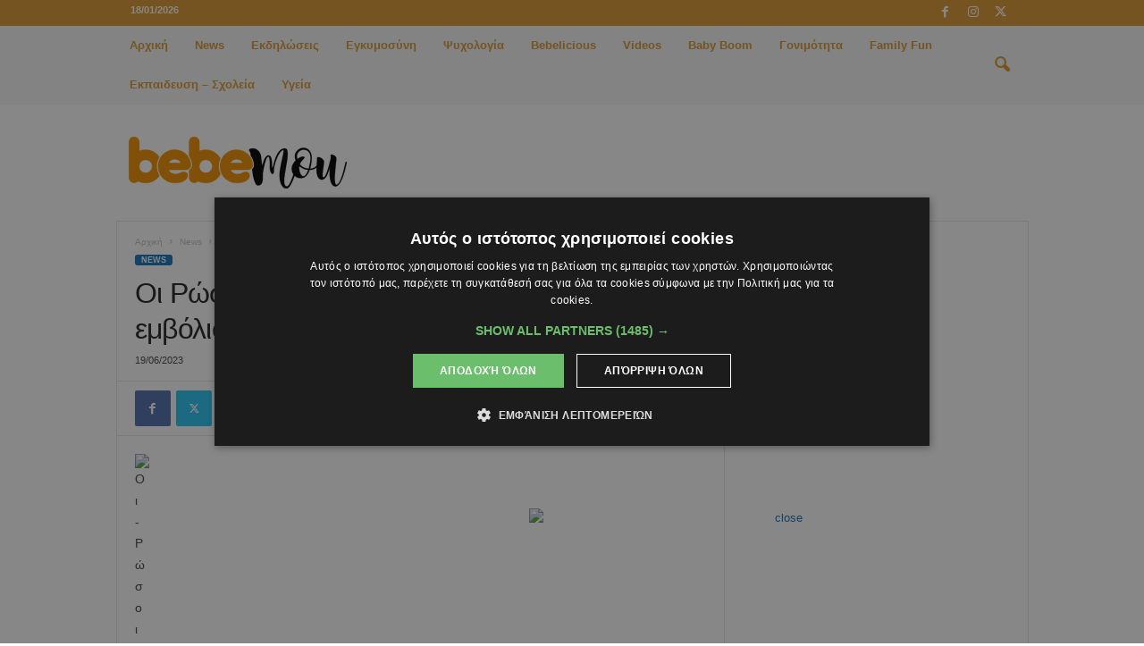

--- FILE ---
content_type: text/html; charset=UTF-8
request_url: https://bebemou.com/news/oi-rosoi-anakoinosan-to-proto-etoimo-emvolio-koronoioy/
body_size: 26210
content:
<!doctype html >
<!--[if IE 8]>    <html class="ie8" lang="en-GB"> <![endif]-->
<!--[if IE 9]>    <html class="ie9" lang="en-GB"> <![endif]-->
<!--[if gt IE 8]><!--> <html lang="en-GB"> <!--<![endif]-->
<head>
    <title>Οι Ρώσοι ανακοίνωσαν το πρώτο έτοιμο εμβόλιο κορωνοϊού</title>
    <meta charset="UTF-8" />
    <meta name="viewport" content="width=device-width, initial-scale=1.0">
    <link rel="pingback" href="https://bebemou.com/xmlrpc.php" />
    <meta name='robots' content='index, follow, max-image-preview:large, max-snippet:-1, max-video-preview:-1' />
<link rel="icon" type="image/png" href="/wp-content/uploads/2023/06/favicon-1.jpg">
	<!-- This site is optimized with the Yoast SEO plugin v26.7 - https://yoast.com/wordpress/plugins/seo/ -->
	<link rel="canonical" href="https://bebemou.com/news/oi-rosoi-anakoinosan-to-proto-etoimo-emvolio-koronoioy/" />
	<meta property="og:locale" content="en_GB" />
	<meta property="og:type" content="article" />
	<meta property="og:title" content="Οι Ρώσοι ανακοίνωσαν το πρώτο έτοιμο εμβόλιο κορωνοϊού" />
	<meta property="og:description" content="Το πρώτο ρωσικό εμβόλιο κορωνοϊού στη δημιουργία του οποίου συμμετείχαν στρατιωτικοί εμπειρογνώμονες και επιστήμονες του Εθνικού ερευνητικού κέντρου Γκαμαλέι είναι έτοιμο. Την ανακοίνωση έκανε ο υφυπουργός Άμυνας Ρουσλάν Τσάλικοφ, σε συνέντευξη του στην εφημερίδα Argumenti I Fakti. «Οι δικοί μας εμπειρογνώμονες και οι επιστήμονες των αποτελεσμάτων του Εθνικού ερευνητικού κέντρου Γκαμαλέι έχουν προβεί στις τελικές [&hellip;]" />
	<meta property="og:url" content="https://bebemou.com/news/oi-rosoi-anakoinosan-to-proto-etoimo-emvolio-koronoioy/" />
	<meta property="og:site_name" content="Bebemou" />
	<meta property="article:publisher" content="https://www.facebook.com/BebeMoucom/" />
	<meta property="article:published_time" content="2023-06-19T16:26:42+00:00" />
	<meta property="og:image" content="https://bebemou.com/wp-content/uploads/2023/06/3527-oi-rosoi-anakoinosan-to-proto-etoimo-emvolio-koronoioy.jpg" />
	<meta property="og:image:width" content="1" />
	<meta property="og:image:height" content="1" />
	<meta property="og:image:type" content="image/jpeg" />
	<meta name="author" content="user" />
	<meta name="twitter:card" content="summary_large_image" />
	<meta name="twitter:creator" content="@bebemou_com" />
	<meta name="twitter:site" content="@bebemou_com" />
	<script type="application/ld+json" class="yoast-schema-graph">{"@context":"https://schema.org","@graph":[{"@type":"Article","@id":"https://bebemou.com/news/oi-rosoi-anakoinosan-to-proto-etoimo-emvolio-koronoioy/#article","isPartOf":{"@id":"https://bebemou.com/news/oi-rosoi-anakoinosan-to-proto-etoimo-emvolio-koronoioy/"},"author":{"name":"user","@id":"https://bebemou.com/#/schema/person/e78a270c9f6bac570731d40fb24aed54"},"headline":"Οι Ρώσοι ανακοίνωσαν το πρώτο έτοιμο εμβόλιο κορωνοϊού","datePublished":"2023-06-19T16:26:42+00:00","mainEntityOfPage":{"@id":"https://bebemou.com/news/oi-rosoi-anakoinosan-to-proto-etoimo-emvolio-koronoioy/"},"wordCount":4,"commentCount":0,"publisher":{"@id":"https://bebemou.com/#organization"},"image":{"@id":"https://bebemou.com/news/oi-rosoi-anakoinosan-to-proto-etoimo-emvolio-koronoioy/#primaryimage"},"thumbnailUrl":"https://bebemou.com/wp-content/uploads/2023/06/3527-oi-rosoi-anakoinosan-to-proto-etoimo-emvolio-koronoioy.jpg","articleSection":["News"],"inLanguage":"en-GB","potentialAction":[{"@type":"CommentAction","name":"Comment","target":["https://bebemou.com/news/oi-rosoi-anakoinosan-to-proto-etoimo-emvolio-koronoioy/#respond"]}]},{"@type":"WebPage","@id":"https://bebemou.com/news/oi-rosoi-anakoinosan-to-proto-etoimo-emvolio-koronoioy/","url":"https://bebemou.com/news/oi-rosoi-anakoinosan-to-proto-etoimo-emvolio-koronoioy/","name":"Οι Ρώσοι ανακοίνωσαν το πρώτο έτοιμο εμβόλιο κορωνοϊού","isPartOf":{"@id":"https://bebemou.com/#website"},"primaryImageOfPage":{"@id":"https://bebemou.com/news/oi-rosoi-anakoinosan-to-proto-etoimo-emvolio-koronoioy/#primaryimage"},"image":{"@id":"https://bebemou.com/news/oi-rosoi-anakoinosan-to-proto-etoimo-emvolio-koronoioy/#primaryimage"},"thumbnailUrl":"https://bebemou.com/wp-content/uploads/2023/06/3527-oi-rosoi-anakoinosan-to-proto-etoimo-emvolio-koronoioy.jpg","datePublished":"2023-06-19T16:26:42+00:00","breadcrumb":{"@id":"https://bebemou.com/news/oi-rosoi-anakoinosan-to-proto-etoimo-emvolio-koronoioy/#breadcrumb"},"inLanguage":"en-GB","potentialAction":[{"@type":"ReadAction","target":["https://bebemou.com/news/oi-rosoi-anakoinosan-to-proto-etoimo-emvolio-koronoioy/"]}]},{"@type":"ImageObject","inLanguage":"en-GB","@id":"https://bebemou.com/news/oi-rosoi-anakoinosan-to-proto-etoimo-emvolio-koronoioy/#primaryimage","url":"https://bebemou.com/wp-content/uploads/2023/06/3527-oi-rosoi-anakoinosan-to-proto-etoimo-emvolio-koronoioy.jpg","contentUrl":"https://bebemou.com/wp-content/uploads/2023/06/3527-oi-rosoi-anakoinosan-to-proto-etoimo-emvolio-koronoioy.jpg","caption":"Οι-Ρώσοι-ανακοίνωσαν-το-πρώτο-έτοιμο-εμβόλιο-κορωνοϊού"},{"@type":"BreadcrumbList","@id":"https://bebemou.com/news/oi-rosoi-anakoinosan-to-proto-etoimo-emvolio-koronoioy/#breadcrumb","itemListElement":[{"@type":"ListItem","position":1,"name":"Home","item":"https://bebemou.com/"},{"@type":"ListItem","position":2,"name":"Οι Ρώσοι ανακοίνωσαν το πρώτο έτοιμο εμβόλιο κορωνοϊού"}]},{"@type":"WebSite","@id":"https://bebemou.com/#website","url":"https://bebemou.com/","name":"Bebemou","description":"Το θαύμα της ζωής, η γέννηση ενός μωρού. Ο δρόμος άλλοτε δύσκολος, άλλοτε εύκολος και πολλές φορές μοναχικός. Για όλα όμως, υπάρχει ο λόγος και πάντα η ελπίδα... Μαζί, θα βρούμε όλα τα «γιατί» και θα διαβούμε σε όλα τα μονοπάτια του θαύματος!!!","publisher":{"@id":"https://bebemou.com/#organization"},"potentialAction":[{"@type":"SearchAction","target":{"@type":"EntryPoint","urlTemplate":"https://bebemou.com/?s={search_term_string}"},"query-input":{"@type":"PropertyValueSpecification","valueRequired":true,"valueName":"search_term_string"}}],"inLanguage":"en-GB"},{"@type":"Organization","@id":"https://bebemou.com/#organization","name":"Bebemou.com","url":"https://bebemou.com/","logo":{"@type":"ImageObject","inLanguage":"en-GB","@id":"https://bebemou.com/#/schema/logo/image/","url":"https://bebemou.com/wp-content/uploads/2023/06/bebemou-logo-1.png","contentUrl":"https://bebemou.com/wp-content/uploads/2023/06/bebemou-logo-1.png","width":247,"height":58,"caption":"Bebemou.com"},"image":{"@id":"https://bebemou.com/#/schema/logo/image/"},"sameAs":["https://www.facebook.com/BebeMoucom/","https://x.com/bebemou_com","https://www.instagram.com/bebemou_mou/"]},{"@type":"Person","@id":"https://bebemou.com/#/schema/person/e78a270c9f6bac570731d40fb24aed54","name":"user","image":{"@type":"ImageObject","inLanguage":"en-GB","@id":"https://bebemou.com/#/schema/person/image/","url":"https://secure.gravatar.com/avatar/b4c9a289323b21a01c3e940f150eb9b8c542587f1abfd8f0e1cc1ffc5e475514?s=96&d=mm&r=g","contentUrl":"https://secure.gravatar.com/avatar/b4c9a289323b21a01c3e940f150eb9b8c542587f1abfd8f0e1cc1ffc5e475514?s=96&d=mm&r=g","caption":"user"},"sameAs":["http://127.0.0.1"]}]}</script>
	<!-- / Yoast SEO plugin. -->


<link rel="alternate" type="application/rss+xml" title="Bebemou &raquo; Feed" href="https://bebemou.com/feed/" />
<link rel="alternate" type="application/rss+xml" title="Bebemou &raquo; Comments Feed" href="https://bebemou.com/comments/feed/" />
<link rel="alternate" type="application/rss+xml" title="Bebemou &raquo; Οι Ρώσοι ανακοίνωσαν το πρώτο έτοιμο εμβόλιο κορωνοϊού Comments Feed" href="https://bebemou.com/news/oi-rosoi-anakoinosan-to-proto-etoimo-emvolio-koronoioy/feed/" />
<link rel="alternate" title="oEmbed (JSON)" type="application/json+oembed" href="https://bebemou.com/wp-json/oembed/1.0/embed?url=https%3A%2F%2Fbebemou.com%2Fnews%2Foi-rosoi-anakoinosan-to-proto-etoimo-emvolio-koronoioy%2F" />
<link rel="alternate" title="oEmbed (XML)" type="text/xml+oembed" href="https://bebemou.com/wp-json/oembed/1.0/embed?url=https%3A%2F%2Fbebemou.com%2Fnews%2Foi-rosoi-anakoinosan-to-proto-etoimo-emvolio-koronoioy%2F&#038;format=xml" />
<style id='wp-img-auto-sizes-contain-inline-css' type='text/css'>
img:is([sizes=auto i],[sizes^="auto," i]){contain-intrinsic-size:3000px 1500px}
/*# sourceURL=wp-img-auto-sizes-contain-inline-css */
</style>
<style id='wp-emoji-styles-inline-css' type='text/css'>

	img.wp-smiley, img.emoji {
		display: inline !important;
		border: none !important;
		box-shadow: none !important;
		height: 1em !important;
		width: 1em !important;
		margin: 0 0.07em !important;
		vertical-align: -0.1em !important;
		background: none !important;
		padding: 0 !important;
	}
/*# sourceURL=wp-emoji-styles-inline-css */
</style>
<style id='wp-block-library-inline-css' type='text/css'>
:root{--wp-block-synced-color:#7a00df;--wp-block-synced-color--rgb:122,0,223;--wp-bound-block-color:var(--wp-block-synced-color);--wp-editor-canvas-background:#ddd;--wp-admin-theme-color:#007cba;--wp-admin-theme-color--rgb:0,124,186;--wp-admin-theme-color-darker-10:#006ba1;--wp-admin-theme-color-darker-10--rgb:0,107,160.5;--wp-admin-theme-color-darker-20:#005a87;--wp-admin-theme-color-darker-20--rgb:0,90,135;--wp-admin-border-width-focus:2px}@media (min-resolution:192dpi){:root{--wp-admin-border-width-focus:1.5px}}.wp-element-button{cursor:pointer}:root .has-very-light-gray-background-color{background-color:#eee}:root .has-very-dark-gray-background-color{background-color:#313131}:root .has-very-light-gray-color{color:#eee}:root .has-very-dark-gray-color{color:#313131}:root .has-vivid-green-cyan-to-vivid-cyan-blue-gradient-background{background:linear-gradient(135deg,#00d084,#0693e3)}:root .has-purple-crush-gradient-background{background:linear-gradient(135deg,#34e2e4,#4721fb 50%,#ab1dfe)}:root .has-hazy-dawn-gradient-background{background:linear-gradient(135deg,#faaca8,#dad0ec)}:root .has-subdued-olive-gradient-background{background:linear-gradient(135deg,#fafae1,#67a671)}:root .has-atomic-cream-gradient-background{background:linear-gradient(135deg,#fdd79a,#004a59)}:root .has-nightshade-gradient-background{background:linear-gradient(135deg,#330968,#31cdcf)}:root .has-midnight-gradient-background{background:linear-gradient(135deg,#020381,#2874fc)}:root{--wp--preset--font-size--normal:16px;--wp--preset--font-size--huge:42px}.has-regular-font-size{font-size:1em}.has-larger-font-size{font-size:2.625em}.has-normal-font-size{font-size:var(--wp--preset--font-size--normal)}.has-huge-font-size{font-size:var(--wp--preset--font-size--huge)}.has-text-align-center{text-align:center}.has-text-align-left{text-align:left}.has-text-align-right{text-align:right}.has-fit-text{white-space:nowrap!important}#end-resizable-editor-section{display:none}.aligncenter{clear:both}.items-justified-left{justify-content:flex-start}.items-justified-center{justify-content:center}.items-justified-right{justify-content:flex-end}.items-justified-space-between{justify-content:space-between}.screen-reader-text{border:0;clip-path:inset(50%);height:1px;margin:-1px;overflow:hidden;padding:0;position:absolute;width:1px;word-wrap:normal!important}.screen-reader-text:focus{background-color:#ddd;clip-path:none;color:#444;display:block;font-size:1em;height:auto;left:5px;line-height:normal;padding:15px 23px 14px;text-decoration:none;top:5px;width:auto;z-index:100000}html :where(.has-border-color){border-style:solid}html :where([style*=border-top-color]){border-top-style:solid}html :where([style*=border-right-color]){border-right-style:solid}html :where([style*=border-bottom-color]){border-bottom-style:solid}html :where([style*=border-left-color]){border-left-style:solid}html :where([style*=border-width]){border-style:solid}html :where([style*=border-top-width]){border-top-style:solid}html :where([style*=border-right-width]){border-right-style:solid}html :where([style*=border-bottom-width]){border-bottom-style:solid}html :where([style*=border-left-width]){border-left-style:solid}html :where(img[class*=wp-image-]){height:auto;max-width:100%}:where(figure){margin:0 0 1em}html :where(.is-position-sticky){--wp-admin--admin-bar--position-offset:var(--wp-admin--admin-bar--height,0px)}@media screen and (max-width:600px){html :where(.is-position-sticky){--wp-admin--admin-bar--position-offset:0px}}

/*# sourceURL=wp-block-library-inline-css */
</style><style id='global-styles-inline-css' type='text/css'>
:root{--wp--preset--aspect-ratio--square: 1;--wp--preset--aspect-ratio--4-3: 4/3;--wp--preset--aspect-ratio--3-4: 3/4;--wp--preset--aspect-ratio--3-2: 3/2;--wp--preset--aspect-ratio--2-3: 2/3;--wp--preset--aspect-ratio--16-9: 16/9;--wp--preset--aspect-ratio--9-16: 9/16;--wp--preset--color--black: #000000;--wp--preset--color--cyan-bluish-gray: #abb8c3;--wp--preset--color--white: #ffffff;--wp--preset--color--pale-pink: #f78da7;--wp--preset--color--vivid-red: #cf2e2e;--wp--preset--color--luminous-vivid-orange: #ff6900;--wp--preset--color--luminous-vivid-amber: #fcb900;--wp--preset--color--light-green-cyan: #7bdcb5;--wp--preset--color--vivid-green-cyan: #00d084;--wp--preset--color--pale-cyan-blue: #8ed1fc;--wp--preset--color--vivid-cyan-blue: #0693e3;--wp--preset--color--vivid-purple: #9b51e0;--wp--preset--gradient--vivid-cyan-blue-to-vivid-purple: linear-gradient(135deg,rgb(6,147,227) 0%,rgb(155,81,224) 100%);--wp--preset--gradient--light-green-cyan-to-vivid-green-cyan: linear-gradient(135deg,rgb(122,220,180) 0%,rgb(0,208,130) 100%);--wp--preset--gradient--luminous-vivid-amber-to-luminous-vivid-orange: linear-gradient(135deg,rgb(252,185,0) 0%,rgb(255,105,0) 100%);--wp--preset--gradient--luminous-vivid-orange-to-vivid-red: linear-gradient(135deg,rgb(255,105,0) 0%,rgb(207,46,46) 100%);--wp--preset--gradient--very-light-gray-to-cyan-bluish-gray: linear-gradient(135deg,rgb(238,238,238) 0%,rgb(169,184,195) 100%);--wp--preset--gradient--cool-to-warm-spectrum: linear-gradient(135deg,rgb(74,234,220) 0%,rgb(151,120,209) 20%,rgb(207,42,186) 40%,rgb(238,44,130) 60%,rgb(251,105,98) 80%,rgb(254,248,76) 100%);--wp--preset--gradient--blush-light-purple: linear-gradient(135deg,rgb(255,206,236) 0%,rgb(152,150,240) 100%);--wp--preset--gradient--blush-bordeaux: linear-gradient(135deg,rgb(254,205,165) 0%,rgb(254,45,45) 50%,rgb(107,0,62) 100%);--wp--preset--gradient--luminous-dusk: linear-gradient(135deg,rgb(255,203,112) 0%,rgb(199,81,192) 50%,rgb(65,88,208) 100%);--wp--preset--gradient--pale-ocean: linear-gradient(135deg,rgb(255,245,203) 0%,rgb(182,227,212) 50%,rgb(51,167,181) 100%);--wp--preset--gradient--electric-grass: linear-gradient(135deg,rgb(202,248,128) 0%,rgb(113,206,126) 100%);--wp--preset--gradient--midnight: linear-gradient(135deg,rgb(2,3,129) 0%,rgb(40,116,252) 100%);--wp--preset--font-size--small: 10px;--wp--preset--font-size--medium: 20px;--wp--preset--font-size--large: 30px;--wp--preset--font-size--x-large: 42px;--wp--preset--font-size--regular: 14px;--wp--preset--font-size--larger: 48px;--wp--preset--spacing--20: 0.44rem;--wp--preset--spacing--30: 0.67rem;--wp--preset--spacing--40: 1rem;--wp--preset--spacing--50: 1.5rem;--wp--preset--spacing--60: 2.25rem;--wp--preset--spacing--70: 3.38rem;--wp--preset--spacing--80: 5.06rem;--wp--preset--shadow--natural: 6px 6px 9px rgba(0, 0, 0, 0.2);--wp--preset--shadow--deep: 12px 12px 50px rgba(0, 0, 0, 0.4);--wp--preset--shadow--sharp: 6px 6px 0px rgba(0, 0, 0, 0.2);--wp--preset--shadow--outlined: 6px 6px 0px -3px rgb(255, 255, 255), 6px 6px rgb(0, 0, 0);--wp--preset--shadow--crisp: 6px 6px 0px rgb(0, 0, 0);}:where(.is-layout-flex){gap: 0.5em;}:where(.is-layout-grid){gap: 0.5em;}body .is-layout-flex{display: flex;}.is-layout-flex{flex-wrap: wrap;align-items: center;}.is-layout-flex > :is(*, div){margin: 0;}body .is-layout-grid{display: grid;}.is-layout-grid > :is(*, div){margin: 0;}:where(.wp-block-columns.is-layout-flex){gap: 2em;}:where(.wp-block-columns.is-layout-grid){gap: 2em;}:where(.wp-block-post-template.is-layout-flex){gap: 1.25em;}:where(.wp-block-post-template.is-layout-grid){gap: 1.25em;}.has-black-color{color: var(--wp--preset--color--black) !important;}.has-cyan-bluish-gray-color{color: var(--wp--preset--color--cyan-bluish-gray) !important;}.has-white-color{color: var(--wp--preset--color--white) !important;}.has-pale-pink-color{color: var(--wp--preset--color--pale-pink) !important;}.has-vivid-red-color{color: var(--wp--preset--color--vivid-red) !important;}.has-luminous-vivid-orange-color{color: var(--wp--preset--color--luminous-vivid-orange) !important;}.has-luminous-vivid-amber-color{color: var(--wp--preset--color--luminous-vivid-amber) !important;}.has-light-green-cyan-color{color: var(--wp--preset--color--light-green-cyan) !important;}.has-vivid-green-cyan-color{color: var(--wp--preset--color--vivid-green-cyan) !important;}.has-pale-cyan-blue-color{color: var(--wp--preset--color--pale-cyan-blue) !important;}.has-vivid-cyan-blue-color{color: var(--wp--preset--color--vivid-cyan-blue) !important;}.has-vivid-purple-color{color: var(--wp--preset--color--vivid-purple) !important;}.has-black-background-color{background-color: var(--wp--preset--color--black) !important;}.has-cyan-bluish-gray-background-color{background-color: var(--wp--preset--color--cyan-bluish-gray) !important;}.has-white-background-color{background-color: var(--wp--preset--color--white) !important;}.has-pale-pink-background-color{background-color: var(--wp--preset--color--pale-pink) !important;}.has-vivid-red-background-color{background-color: var(--wp--preset--color--vivid-red) !important;}.has-luminous-vivid-orange-background-color{background-color: var(--wp--preset--color--luminous-vivid-orange) !important;}.has-luminous-vivid-amber-background-color{background-color: var(--wp--preset--color--luminous-vivid-amber) !important;}.has-light-green-cyan-background-color{background-color: var(--wp--preset--color--light-green-cyan) !important;}.has-vivid-green-cyan-background-color{background-color: var(--wp--preset--color--vivid-green-cyan) !important;}.has-pale-cyan-blue-background-color{background-color: var(--wp--preset--color--pale-cyan-blue) !important;}.has-vivid-cyan-blue-background-color{background-color: var(--wp--preset--color--vivid-cyan-blue) !important;}.has-vivid-purple-background-color{background-color: var(--wp--preset--color--vivid-purple) !important;}.has-black-border-color{border-color: var(--wp--preset--color--black) !important;}.has-cyan-bluish-gray-border-color{border-color: var(--wp--preset--color--cyan-bluish-gray) !important;}.has-white-border-color{border-color: var(--wp--preset--color--white) !important;}.has-pale-pink-border-color{border-color: var(--wp--preset--color--pale-pink) !important;}.has-vivid-red-border-color{border-color: var(--wp--preset--color--vivid-red) !important;}.has-luminous-vivid-orange-border-color{border-color: var(--wp--preset--color--luminous-vivid-orange) !important;}.has-luminous-vivid-amber-border-color{border-color: var(--wp--preset--color--luminous-vivid-amber) !important;}.has-light-green-cyan-border-color{border-color: var(--wp--preset--color--light-green-cyan) !important;}.has-vivid-green-cyan-border-color{border-color: var(--wp--preset--color--vivid-green-cyan) !important;}.has-pale-cyan-blue-border-color{border-color: var(--wp--preset--color--pale-cyan-blue) !important;}.has-vivid-cyan-blue-border-color{border-color: var(--wp--preset--color--vivid-cyan-blue) !important;}.has-vivid-purple-border-color{border-color: var(--wp--preset--color--vivid-purple) !important;}.has-vivid-cyan-blue-to-vivid-purple-gradient-background{background: var(--wp--preset--gradient--vivid-cyan-blue-to-vivid-purple) !important;}.has-light-green-cyan-to-vivid-green-cyan-gradient-background{background: var(--wp--preset--gradient--light-green-cyan-to-vivid-green-cyan) !important;}.has-luminous-vivid-amber-to-luminous-vivid-orange-gradient-background{background: var(--wp--preset--gradient--luminous-vivid-amber-to-luminous-vivid-orange) !important;}.has-luminous-vivid-orange-to-vivid-red-gradient-background{background: var(--wp--preset--gradient--luminous-vivid-orange-to-vivid-red) !important;}.has-very-light-gray-to-cyan-bluish-gray-gradient-background{background: var(--wp--preset--gradient--very-light-gray-to-cyan-bluish-gray) !important;}.has-cool-to-warm-spectrum-gradient-background{background: var(--wp--preset--gradient--cool-to-warm-spectrum) !important;}.has-blush-light-purple-gradient-background{background: var(--wp--preset--gradient--blush-light-purple) !important;}.has-blush-bordeaux-gradient-background{background: var(--wp--preset--gradient--blush-bordeaux) !important;}.has-luminous-dusk-gradient-background{background: var(--wp--preset--gradient--luminous-dusk) !important;}.has-pale-ocean-gradient-background{background: var(--wp--preset--gradient--pale-ocean) !important;}.has-electric-grass-gradient-background{background: var(--wp--preset--gradient--electric-grass) !important;}.has-midnight-gradient-background{background: var(--wp--preset--gradient--midnight) !important;}.has-small-font-size{font-size: var(--wp--preset--font-size--small) !important;}.has-medium-font-size{font-size: var(--wp--preset--font-size--medium) !important;}.has-large-font-size{font-size: var(--wp--preset--font-size--large) !important;}.has-x-large-font-size{font-size: var(--wp--preset--font-size--x-large) !important;}
/*# sourceURL=global-styles-inline-css */
</style>

<style id='classic-theme-styles-inline-css' type='text/css'>
/*! This file is auto-generated */
.wp-block-button__link{color:#fff;background-color:#32373c;border-radius:9999px;box-shadow:none;text-decoration:none;padding:calc(.667em + 2px) calc(1.333em + 2px);font-size:1.125em}.wp-block-file__button{background:#32373c;color:#fff;text-decoration:none}
/*# sourceURL=/wp-includes/css/classic-themes.min.css */
</style>
<link rel='stylesheet' id='taxopress-frontend-css-css' href='https://bebemou.com/wp-content/plugins/simple-tags/assets/frontend/css/frontend.css?ver=3.42.0' type='text/css' media='all' />
<link rel='stylesheet' id='td-theme-css' href='https://bebemou.com/wp-content/themes/Newsmag/style.css?ver=5.4.3.4' type='text/css' media='all' />
<style id='td-theme-inline-css' type='text/css'>
    
        /* custom css - generated by TagDiv Composer */
        @media (max-width: 767px) {
            .td-header-desktop-wrap {
                display: none;
            }
        }
        @media (min-width: 767px) {
            .td-header-mobile-wrap {
                display: none;
            }
        }
    
	
/*# sourceURL=td-theme-inline-css */
</style>
<link rel='stylesheet' id='td-legacy-framework-front-style-css' href='https://bebemou.com/wp-content/plugins/td-composer/legacy/Newsmag/assets/css/td_legacy_main.css?ver=02f7892c77f8d92ff3a6477b3d96dee8' type='text/css' media='all' />
<script type="text/javascript" src="https://bebemou.com/wp-includes/js/jquery/jquery.min.js?ver=3.7.1" id="jquery-core-js"></script>
<script defer type="text/javascript" src="https://bebemou.com/wp-includes/js/jquery/jquery-migrate.min.js?ver=3.4.1" id="jquery-migrate-js"></script>
<script defer type="text/javascript" src="https://bebemou.com/wp-content/cache/autoptimize/autoptimize_single_8fa2b9763d58f6cffcb0218dcc145b02.php?ver=3.42.0" id="taxopress-frontend-js-js"></script>
<link rel="https://api.w.org/" href="https://bebemou.com/wp-json/" /><link rel="alternate" title="JSON" type="application/json" href="https://bebemou.com/wp-json/wp/v2/posts/3527" /><link rel="EditURI" type="application/rsd+xml" title="RSD" href="https://bebemou.com/xmlrpc.php?rsd" />
<link rel='shortlink' href='https://bebemou.com/?p=3527' />
<style type="text/css">a.st_tag, a.internal_tag, .st_tag, .internal_tag { text-decoration: underline !important; }</style>      <meta name="onesignal" content="wordpress-plugin"/>
            <script defer src="[data-uri]"></script>

<!-- JS generated by theme -->

<script defer id="td-generated-header-js" src="[data-uri]"></script>


<!-- Header style compiled by theme -->

<style>
/* custom css - generated by TagDiv Composer */
    
.td-module-exclusive .td-module-title a:before {
        content: 'ΑΠΟΚΛΕΙΣΤΙΚΌΣ';
    }
    
    .td-header-border:before,
    .td-trending-now-title,
    .td_block_mega_menu .td_mega_menu_sub_cats .cur-sub-cat,
    .td-post-category:hover,
    .td-header-style-2 .td-header-sp-logo,
    .td-next-prev-wrap a:hover i,
    .page-nav .current,
    .widget_calendar tfoot a:hover,
    .td-footer-container .widget_search .wpb_button:hover,
    .td-scroll-up-visible,
    .dropcap,
    .td-category a,
    input[type="submit"]:hover,
    .td-post-small-box a:hover,
    .td-404-sub-sub-title a:hover,
    .td-rating-bar-wrap div,
    .td_top_authors .td-active .td-author-post-count,
    .td_top_authors .td-active .td-author-comments-count,
    .td_smart_list_3 .td-sml3-top-controls i:hover,
    .td_smart_list_3 .td-sml3-bottom-controls i:hover,
    .td_wrapper_video_playlist .td_video_controls_playlist_wrapper,
    .td-read-more a:hover,
    .td-login-wrap .btn,
    .td_display_err,
    .td-header-style-6 .td-top-menu-full,
    #bbpress-forums button:hover,
    #bbpress-forums .bbp-pagination .current,
    .bbp_widget_login .button:hover,
    .header-search-wrap .td-drop-down-search .btn:hover,
    .td-post-text-content .more-link-wrap:hover a,
    #buddypress div.item-list-tabs ul li > a span,
    #buddypress div.item-list-tabs ul li > a:hover span,
    #buddypress input[type=submit]:hover,
    #buddypress a.button:hover span,
    #buddypress div.item-list-tabs ul li.selected a span,
    #buddypress div.item-list-tabs ul li.current a span,
    #buddypress input[type=submit]:focus,
    .td-grid-style-3 .td-big-grid-post .td-module-thumb a:last-child:before,
    .td-grid-style-4 .td-big-grid-post .td-module-thumb a:last-child:before,
    .td-grid-style-5 .td-big-grid-post .td-module-thumb:after,
    .td_category_template_2 .td-category-siblings .td-category a:hover,
    .td-weather-week:before,
    .td-weather-information:before,
     .td_3D_btn,
    .td_shadow_btn,
    .td_default_btn,
    .td_square_btn, 
    .td_outlined_btn:hover {
        background-color: #1475bc;
    }

    @media (max-width: 767px) {
        .td-category a.td-current-sub-category {
            background-color: #1475bc;
        }
    }

    .woocommerce .onsale,
    .woocommerce .woocommerce a.button:hover,
    .woocommerce-page .woocommerce .button:hover,
    .single-product .product .summary .cart .button:hover,
    .woocommerce .woocommerce .product a.button:hover,
    .woocommerce .product a.button:hover,
    .woocommerce .product #respond input#submit:hover,
    .woocommerce .checkout input#place_order:hover,
    .woocommerce .woocommerce.widget .button:hover,
    .woocommerce .woocommerce-message .button:hover,
    .woocommerce .woocommerce-error .button:hover,
    .woocommerce .woocommerce-info .button:hover,
    .woocommerce.widget .ui-slider .ui-slider-handle,
    .vc_btn-black:hover,
	.wpb_btn-black:hover,
	.item-list-tabs .feed:hover a,
	.td-smart-list-button:hover {
    	background-color: #1475bc;
    }

    .td-header-sp-top-menu .top-header-menu > .current-menu-item > a,
    .td-header-sp-top-menu .top-header-menu > .current-menu-ancestor > a,
    .td-header-sp-top-menu .top-header-menu > .current-category-ancestor > a,
    .td-header-sp-top-menu .top-header-menu > li > a:hover,
    .td-header-sp-top-menu .top-header-menu > .sfHover > a,
    .top-header-menu ul .current-menu-item > a,
    .top-header-menu ul .current-menu-ancestor > a,
    .top-header-menu ul .current-category-ancestor > a,
    .top-header-menu ul li > a:hover,
    .top-header-menu ul .sfHover > a,
    .sf-menu ul .td-menu-item > a:hover,
    .sf-menu ul .sfHover > a,
    .sf-menu ul .current-menu-ancestor > a,
    .sf-menu ul .current-category-ancestor > a,
    .sf-menu ul .current-menu-item > a,
    .td_module_wrap:hover .entry-title a,
    .td_mod_mega_menu:hover .entry-title a,
    .footer-email-wrap a,
    .widget a:hover,
    .td-footer-container .widget_calendar #today,
    .td-category-pulldown-filter a.td-pulldown-category-filter-link:hover,
    .td-load-more-wrap a:hover,
    .td-post-next-prev-content a:hover,
    .td-author-name a:hover,
    .td-author-url a:hover,
    .td_mod_related_posts:hover .entry-title a,
    .td-search-query,
    .header-search-wrap .td-drop-down-search .result-msg a:hover,
    .td_top_authors .td-active .td-authors-name a,
    .post blockquote p,
    .td-post-content blockquote p,
    .page blockquote p,
    .comment-list cite a:hover,
    .comment-list cite:hover,
    .comment-list .comment-reply-link:hover,
    a,
    .white-menu #td-header-menu .sf-menu > li > a:hover,
    .white-menu #td-header-menu .sf-menu > .current-menu-ancestor > a,
    .white-menu #td-header-menu .sf-menu > .current-menu-item > a,
    .td_quote_on_blocks,
    #bbpress-forums .bbp-forum-freshness a:hover,
    #bbpress-forums .bbp-topic-freshness a:hover,
    #bbpress-forums .bbp-forums-list li a:hover,
    #bbpress-forums .bbp-forum-title:hover,
    #bbpress-forums .bbp-topic-permalink:hover,
    #bbpress-forums .bbp-topic-started-by a:hover,
    #bbpress-forums .bbp-topic-started-in a:hover,
    #bbpress-forums .bbp-body .super-sticky li.bbp-topic-title .bbp-topic-permalink,
    #bbpress-forums .bbp-body .sticky li.bbp-topic-title .bbp-topic-permalink,
    #bbpress-forums #subscription-toggle a:hover,
    #bbpress-forums #favorite-toggle a:hover,
    .woocommerce-account .woocommerce-MyAccount-navigation a:hover,
    .widget_display_replies .bbp-author-name,
    .widget_display_topics .bbp-author-name,
    .archive .widget_archive .current,
    .archive .widget_archive .current a,
    .td-subcategory-header .td-category-siblings .td-subcat-dropdown a.td-current-sub-category,
    .td-subcategory-header .td-category-siblings .td-subcat-dropdown a:hover,
    .td-pulldown-filter-display-option:hover,
    .td-pulldown-filter-display-option .td-pulldown-filter-link:hover,
    .td_normal_slide .td-wrapper-pulldown-filter .td-pulldown-filter-list a:hover,
    #buddypress ul.item-list li div.item-title a:hover,
    .td_block_13 .td-pulldown-filter-list a:hover,
    .td_smart_list_8 .td-smart-list-dropdown-wrap .td-smart-list-button:hover,
    .td_smart_list_8 .td-smart-list-dropdown-wrap .td-smart-list-button:hover i,
    .td-sub-footer-container a:hover,
    .td-instagram-user a,
    .td_outlined_btn,
    body .td_block_list_menu li.current-menu-item > a,
    body .td_block_list_menu li.current-menu-ancestor > a,
    body .td_block_list_menu li.current-category-ancestor > a{
        color: #1475bc;
    }

    .td-mega-menu .wpb_content_element li a:hover,
    .td_login_tab_focus {
        color: #1475bc !important;
    }

    .td-next-prev-wrap a:hover i,
    .page-nav .current,
    .widget_tag_cloud a:hover,
    .post .td_quote_box,
    .page .td_quote_box,
    .td-login-panel-title,
    #bbpress-forums .bbp-pagination .current,
    .td_category_template_2 .td-category-siblings .td-category a:hover,
    .page-template-page-pagebuilder-latest .td-instagram-user,
     .td_outlined_btn {
        border-color: #1475bc;
    }

    .td_wrapper_video_playlist .td_video_currently_playing:after,
    .item-list-tabs .feed:hover {
        border-color: #1475bc !important;
    }


    
    .td-pb-row [class*="td-pb-span"],
    .td-pb-border-top,
    .page-template-page-title-sidebar-php .td-page-content > .wpb_row:first-child,
    .td-post-sharing,
    .td-post-content,
    .td-post-next-prev,
    .author-box-wrap,
    .td-comments-title-wrap,
    .comment-list,
    .comment-respond,
    .td-post-template-5 header,
    .td-container,
    .wpb_content_element,
    .wpb_column,
    .wpb_row,
    .white-menu .td-header-container .td-header-main-menu,
    .td-post-template-1 .td-post-content,
    .td-post-template-4 .td-post-sharing-top,
    .td-header-style-6 .td-header-header .td-make-full,
    #disqus_thread,
    .page-template-page-pagebuilder-title-php .td-page-content > .wpb_row:first-child,
    .td-footer-container:before {
        border-color: #e6e6e6;
    }
    .td-top-border {
        border-color: #e6e6e6 !important;
    }
    .td-container-border:after,
    .td-next-prev-separator,
    .td-container .td-pb-row .wpb_column:before,
    .td-container-border:before,
    .td-main-content:before,
    .td-main-sidebar:before,
    .td-pb-row .td-pb-span4:nth-of-type(3):after,
    .td-pb-row .td-pb-span4:nth-last-of-type(3):after {
    	background-color: #e6e6e6;
    }
    @media (max-width: 767px) {
    	.white-menu .td-header-main-menu {
      		border-color: #e6e6e6;
      	}
    }



    
    .td-header-top-menu,
    .td-header-wrap .td-top-menu-full {
        background-color: #dd9933;
    }

    .td-header-style-1 .td-header-top-menu,
    .td-header-style-2 .td-top-bar-container,
    .td-header-style-7 .td-header-top-menu {
        padding: 0 12px;
        top: 0;
    }

    
    .td-header-main-menu {
        background-color: #f7f7f7;
    }

    
    .sf-menu > li > a,
    .header-search-wrap .td-icon-search,
    #td-top-mobile-toggle i {
        color: #dd9933;
    }

    
    .td-menu-background:before,
    .td-search-background:before {
        background: #000000;
        background: -moz-linear-gradient(top, #000000 0%, rgba(0,0,0,0.35) 100%);
        background: -webkit-gradient(left top, left bottom, color-stop(0%, #000000), color-stop(100%, rgba(0,0,0,0.35)));
        background: -webkit-linear-gradient(top, #000000 0%, rgba(0,0,0,0.35) 100%);
        background: -o-linear-gradient(top, #000000 0%, @mobileu_gradient_two_mob 100%);
        background: -ms-linear-gradient(top, #000000 0%, rgba(0,0,0,0.35) 100%);
        background: linear-gradient(to bottom, #000000 0%, rgba(0,0,0,0.35) 100%);
        filter: progid:DXImageTransform.Microsoft.gradient( startColorstr='#000000', endColorstr='rgba(0,0,0,0.35)', GradientType=0 );
    }

    
    .td-mobile-content .current-menu-item > a,
    .td-mobile-content .current-menu-ancestor > a,
    .td-mobile-content .current-category-ancestor > a,
    #td-mobile-nav .td-menu-login-section a:hover,
    #td-mobile-nav .td-register-section a:hover,
    #td-mobile-nav .td-menu-socials-wrap a:hover i {
        color: #dd9933;
    }

    
    #td-mobile-nav .td-register-section .td-login-button {
        color: #dd9933;
    }


    
    .white-popup-block:before {
        background-image: url('http://13.51.6.131/wp-content/uploads/2022/11/p4.jpg');
    }

    
    .sf-menu > .td-menu-item > a {
        font-size:13px;
	text-transform:none;
	
    }
    
    .td-footer-container::before {
        background-size: cover;
    }

    
    .td-footer-container::before {
        opacity: 0.1;
    }
</style>

<script defer type="text/javascript" charset="UTF-8" src="//cdn.cookie-script.com/s/28a9281c8435e5062ad56dfc1b3ab5bc.js"></script>

<script async src="https://pagead2.googlesyndication.com/pagead/js/adsbygoogle.js?client=ca-pub-6267862556162480"
     crossorigin="anonymous"></script>

<!-- Global site tag (gtag.js) - Google Analytics -->
<script defer src="https://www.googletagmanager.com/gtag/js?id=G-Q4X1YEB4Q6"></script>
<script defer src="[data-uri]"></script>

<!-- Global site tag (gtag.js) - Google Analytics -->
<script defer src="https://www.googletagmanager.com/gtag/js?id=UA-136305836-1"></script>
<script defer src="[data-uri]"></script>


<script defer src='https://www.googletagservices.com/tag/js/gpt.js'></script>
<script defer src="[data-uri]"></script>



<script type="application/ld+json">
    {
        "@context": "https://schema.org",
        "@type": "BreadcrumbList",
        "itemListElement": [
            {
                "@type": "ListItem",
                "position": 1,
                "item": {
                    "@type": "WebSite",
                    "@id": "https://bebemou.com/",
                    "name": "Αρχική"
                }
            },
            {
                "@type": "ListItem",
                "position": 2,
                    "item": {
                    "@type": "WebPage",
                    "@id": "https://bebemou.com/category/news/",
                    "name": "News"
                }
            }
            ,{
                "@type": "ListItem",
                "position": 3,
                    "item": {
                    "@type": "WebPage",
                    "@id": "https://bebemou.com/news/oi-rosoi-anakoinosan-to-proto-etoimo-emvolio-koronoioy/",
                    "name": "Οι Ρώσοι ανακοίνωσαν το πρώτο έτοιμο εμβόλιο κορωνοϊού"                                
                }
            }    
        ]
    }
</script>
	<style id="tdw-css-placeholder">/* custom css - generated by TagDiv Composer */
.td-scandal .td-post-template-4 header {
  background-color: #fffl;
}
</style></head>

<body class="wp-singular post-template-default single single-post postid-3527 single-format-standard wp-theme-Newsmag oi-rosoi-anakoinosan-to-proto-etoimo-emvolio-koronoioy global-block-template-1 td-animation-stack-type0 td-full-layout" itemscope="itemscope" itemtype="https://schema.org/WebPage">
<script defer src="[data-uri]"></script>

<!-- /93704476/bebemou_1x1 -->
<div id='div-gpt-ad-1731495238010-0'>
  <script defer src="[data-uri]"></script>
</div>
        <div class="td-scroll-up  td-hide-scroll-up-on-mob"  style="display:none;"><i class="td-icon-menu-up"></i></div>

    
    <div class="td-menu-background"></div>
<div id="td-mobile-nav">
    <div class="td-mobile-container">
        <!-- mobile menu top section -->
        <div class="td-menu-socials-wrap">
            <!-- socials -->
            <div class="td-menu-socials">
                
        <span class="td-social-icon-wrap">
            <a target="_blank" href="https://www.facebook.com/BebeMoucom/" title="Facebook">
                <i class="td-icon-font td-icon-facebook"></i>
                <span style="display: none">Facebook</span>
            </a>
        </span>
        <span class="td-social-icon-wrap">
            <a target="_blank" href="https://www.instagram.com/bebemou_mou/" title="Instagram">
                <i class="td-icon-font td-icon-instagram"></i>
                <span style="display: none">Instagram</span>
            </a>
        </span>
        <span class="td-social-icon-wrap">
            <a target="_blank" href="https://twitter.com/bebemou_com" title="Twitter">
                <i class="td-icon-font td-icon-twitter"></i>
                <span style="display: none">Twitter</span>
            </a>
        </span>            </div>
            <!-- close button -->
            <div class="td-mobile-close">
                <span><i class="td-icon-close-mobile"></i></span>
            </div>
        </div>

        <!-- login section -->
        
        <!-- menu section -->
        <div class="td-mobile-content">
            <div class="menu-main-container"><ul id="menu-main" class="td-mobile-main-menu"><li id="menu-item-5416" class="menu-item menu-item-type-post_type menu-item-object-page menu-item-home menu-item-privacy-policy menu-item-first menu-item-5416"><a href="https://bebemou.com/">Αρχική</a></li>
<li id="menu-item-748" class="menu-item menu-item-type-taxonomy menu-item-object-category current-post-ancestor current-menu-parent current-post-parent menu-item-748"><a href="https://bebemou.com/category/news/">News</a></li>
<li id="menu-item-749" class="menu-item menu-item-type-taxonomy menu-item-object-category menu-item-749"><a href="https://bebemou.com/category/ekdiloseis/">Εκδηλώσεις</a></li>
<li id="menu-item-750" class="menu-item menu-item-type-taxonomy menu-item-object-category menu-item-750"><a href="https://bebemou.com/category/egkymosyni/">Εγκυμοσύνη</a></li>
<li id="menu-item-751" class="menu-item menu-item-type-taxonomy menu-item-object-category menu-item-751"><a href="https://bebemou.com/category/psychologia/">Ψυχολογία</a></li>
<li id="menu-item-752" class="menu-item menu-item-type-taxonomy menu-item-object-category menu-item-752"><a href="https://bebemou.com/category/bebelicious/">Bebelicious</a></li>
<li id="menu-item-753" class="menu-item menu-item-type-taxonomy menu-item-object-category menu-item-753"><a href="https://bebemou.com/category/videos/">Videos</a></li>
<li id="menu-item-754" class="menu-item menu-item-type-taxonomy menu-item-object-category menu-item-754"><a href="https://bebemou.com/category/baby-boom/">Baby Boom</a></li>
<li id="menu-item-755" class="menu-item menu-item-type-taxonomy menu-item-object-category menu-item-755"><a href="https://bebemou.com/category/gonimotita/">Γονιμότητα</a></li>
<li id="menu-item-756" class="menu-item menu-item-type-taxonomy menu-item-object-category menu-item-756"><a href="https://bebemou.com/category/family-fun/">Family Fun</a></li>
<li id="menu-item-6378" class="menu-item menu-item-type-taxonomy menu-item-object-category menu-item-6378"><a href="https://bebemou.com/category/ekpaideysi-scholeia/">Εκπαιδευση &#8211; Σχολεία</a></li>
<li id="menu-item-5417" class="menu-item menu-item-type-taxonomy menu-item-object-category menu-item-5417"><a href="https://bebemou.com/category/ygeia/">Υγεία</a></li>
</ul></div>        </div>
    </div>

    <!-- register/login section -->
    </div>    <div class="td-search-background"></div>
<div class="td-search-wrap-mob">
	<div class="td-drop-down-search">
		<form method="get" class="td-search-form" action="https://bebemou.com/">
			<!-- close button -->
			<div class="td-search-close">
				<span><i class="td-icon-close-mobile"></i></span>
			</div>
			<div role="search" class="td-search-input">
				<span>Αναζήτηση</span>
				<input id="td-header-search-mob" type="text" value="" name="s" autocomplete="off" />
			</div>
		</form>
		<div id="td-aj-search-mob"></div>
	</div>
</div>

    <div id="td-outer-wrap">
    
        <div class="td-outer-container">
        
            <!--
Header style 6
-->
<div class="td-header-wrap td-header-style-6">
    <div class="td-top-menu-full">
        <div class="td-header-row td-header-top-menu td-make-full">
            
    <div class="td-top-bar-container top-bar-style-1">
        <div class="td-header-sp-top-menu">

            <div class="td_data_time">
            <div >

                18/01/2026
            </div>
        </div>
    </div>            <div class="td-header-sp-top-widget">
        
        <span class="td-social-icon-wrap">
            <a target="_blank" href="https://www.facebook.com/BebeMoucom/" title="Facebook">
                <i class="td-icon-font td-icon-facebook"></i>
                <span style="display: none">Facebook</span>
            </a>
        </span>
        <span class="td-social-icon-wrap">
            <a target="_blank" href="https://www.instagram.com/bebemou_mou/" title="Instagram">
                <i class="td-icon-font td-icon-instagram"></i>
                <span style="display: none">Instagram</span>
            </a>
        </span>
        <span class="td-social-icon-wrap">
            <a target="_blank" href="https://twitter.com/bebemou_com" title="Twitter">
                <i class="td-icon-font td-icon-twitter"></i>
                <span style="display: none">Twitter</span>
            </a>
        </span>    </div>
        </div>

        </div>
    </div>

    <div class="td-header-menu-wrap">
        <div class="td-header-row td-header-main-menu">
            <div class="td-make-full">
                <div id="td-header-menu" role="navigation">
        <div id="td-top-mobile-toggle"><span><i class="td-icon-font td-icon-mobile"></i></span></div>
        <div class="td-main-menu-logo td-logo-in-header">
        		<a class="td-mobile-logo td-sticky-mobile" href="https://bebemou.com/">
			<img src="/wp-content/uploads/2023/06/bebemou-logo.png" alt=""  width="" height=""/>
		</a>
			<a class="td-header-logo td-sticky-mobile" href="https://bebemou.com/">
		<img class="td-retina-data" data-retina="/wp-content/uploads/2023/06/bebemou-logo.png" src="/wp-content/uploads/2023/06/bebemou-logo.png" alt=""  width="" height=""/>
	</a>
	    </div>
    <div class="menu-main-container"><ul id="menu-main-1" class="sf-menu"><li class="menu-item menu-item-type-post_type menu-item-object-page menu-item-home menu-item-privacy-policy menu-item-first td-menu-item td-normal-menu menu-item-5416"><a href="https://bebemou.com/">Αρχική</a></li>
<li class="menu-item menu-item-type-taxonomy menu-item-object-category current-post-ancestor current-menu-parent current-post-parent td-menu-item td-normal-menu menu-item-748"><a href="https://bebemou.com/category/news/">News</a></li>
<li class="menu-item menu-item-type-taxonomy menu-item-object-category td-menu-item td-normal-menu menu-item-749"><a href="https://bebemou.com/category/ekdiloseis/">Εκδηλώσεις</a></li>
<li class="menu-item menu-item-type-taxonomy menu-item-object-category td-menu-item td-normal-menu menu-item-750"><a href="https://bebemou.com/category/egkymosyni/">Εγκυμοσύνη</a></li>
<li class="menu-item menu-item-type-taxonomy menu-item-object-category td-menu-item td-normal-menu menu-item-751"><a href="https://bebemou.com/category/psychologia/">Ψυχολογία</a></li>
<li class="menu-item menu-item-type-taxonomy menu-item-object-category td-menu-item td-normal-menu menu-item-752"><a href="https://bebemou.com/category/bebelicious/">Bebelicious</a></li>
<li class="menu-item menu-item-type-taxonomy menu-item-object-category td-menu-item td-normal-menu menu-item-753"><a href="https://bebemou.com/category/videos/">Videos</a></li>
<li class="menu-item menu-item-type-taxonomy menu-item-object-category td-menu-item td-normal-menu menu-item-754"><a href="https://bebemou.com/category/baby-boom/">Baby Boom</a></li>
<li class="menu-item menu-item-type-taxonomy menu-item-object-category td-menu-item td-normal-menu menu-item-755"><a href="https://bebemou.com/category/gonimotita/">Γονιμότητα</a></li>
<li class="menu-item menu-item-type-taxonomy menu-item-object-category td-menu-item td-normal-menu menu-item-756"><a href="https://bebemou.com/category/family-fun/">Family Fun</a></li>
<li class="menu-item menu-item-type-taxonomy menu-item-object-category td-menu-item td-normal-menu menu-item-6378"><a href="https://bebemou.com/category/ekpaideysi-scholeia/">Εκπαιδευση &#8211; Σχολεία</a></li>
<li class="menu-item menu-item-type-taxonomy menu-item-object-category td-menu-item td-normal-menu menu-item-5417"><a href="https://bebemou.com/category/ygeia/">Υγεία</a></li>
</ul></div></div>

<div class="td-search-wrapper">
    <div id="td-top-search">
        <!-- Search -->
        <div class="header-search-wrap">
            <div class="dropdown header-search">
                <a id="td-header-search-button" href="#" role="button" aria-label="search icon" class="dropdown-toggle " data-toggle="dropdown"><i class="td-icon-search"></i></a>
                                <span id="td-header-search-button-mob" class="dropdown-toggle " data-toggle="dropdown"><i class="td-icon-search"></i></span>
                            </div>
        </div>
    </div>
</div>

<div class="header-search-wrap">
	<div class="dropdown header-search">
		<div class="td-drop-down-search">
			<form method="get" class="td-search-form" action="https://bebemou.com/">
				<div role="search" class="td-head-form-search-wrap">
					<input class="needsclick" id="td-header-search" type="text" value="" name="s" autocomplete="off" /><input class="wpb_button wpb_btn-inverse btn" type="submit" id="td-header-search-top" value="Αναζήτηση" />
				</div>
			</form>
			<div id="td-aj-search"></div>
		</div>
	</div>
</div>            </div>
        </div>
    </div>

    <div class="td-header-row td-header-header">
	    <div class="td-make-full">
	        <div class="td-header-sp-logo">
	                    <a class="td-main-logo" href="https://bebemou.com/">
            <img class="td-retina-data" data-retina="/wp-content/uploads/2023/06/bebemou-logo.png" src="/wp-content/uploads/2023/06/bebemou-logo.png" alt=""  width="" height=""/>
            <span class="td-visual-hidden">Bebemou</span>
        </a>
    	        </div>
	        <div class="td-header-sp-rec">
	            
<div class="td-header-ad-wrap  td-ad">
    

</div>	        </div>
	    </div>
    </div>
</div>
    <div class="td-container td-post-template-default">
        <div class="td-container-border">
            <div class="td-pb-row">
                                        <div class="td-pb-span8 td-main-content" role="main">
                            <div class="td-ss-main-content">
                                

    <article id="post-3527" class="post-3527 post type-post status-publish format-standard has-post-thumbnail hentry category-news" itemscope itemtype="https://schema.org/Article"47>
        <div class="td-post-header td-pb-padding-side">
            <div class="entry-crumbs"><span><a title="" class="entry-crumb" href="https://bebemou.com/">Αρχική</a></span> <i class="td-icon-right td-bread-sep"></i> <span><a title="Προβολή News" class="entry-crumb" href="https://bebemou.com/category/news/">News</a></span> <i class="td-icon-right td-bread-sep td-bred-no-url-last"></i> <span class="td-bred-no-url-last">Οι Ρώσοι ανακοίνωσαν το πρώτο έτοιμο εμβόλιο κορωνοϊού</span></div>
            <!-- category --><ul class="td-category"><li class="entry-category"><a  href="https://bebemou.com/category/news/">News</a></li></ul>
            <header>
                <h1 class="entry-title">Οι Ρώσοι ανακοίνωσαν το πρώτο έτοιμο εμβόλιο κορωνοϊού</h1>

                

                <div class="meta-info">

                    <!-- author -->                    <!-- date --><span class="td-post-date"><time class="entry-date updated td-module-date" datetime="2023-06-19T18:26:42+02:00" >19/06/2023</time></span>                    <!-- modified date -->                    <!-- views -->                    <!-- comments -->                </div>
            </header>
        </div>

        <div class="td-post-sharing-top td-pb-padding-side"><div id="td_social_sharing_article_top" class="td-post-sharing td-ps-bg td-ps-notext td-post-sharing-style1 "><div class="td-post-sharing-visible"><a class="td-social-sharing-button td-social-sharing-button-js td-social-network td-social-facebook" href="https://www.facebook.com/sharer.php?u=https%3A%2F%2Fbebemou.com%2Fnews%2Foi-rosoi-anakoinosan-to-proto-etoimo-emvolio-koronoioy%2F" title="Facebook" ><div class="td-social-but-icon"><i class="td-icon-facebook"></i></div><div class="td-social-but-text">Facebook</div></a><a class="td-social-sharing-button td-social-sharing-button-js td-social-network td-social-twitter" href="https://twitter.com/intent/tweet?text=%CE%9F%CE%B9+%CE%A1%CF%8E%CF%83%CE%BF%CE%B9+%CE%B1%CE%BD%CE%B1%CE%BA%CE%BF%CE%AF%CE%BD%CF%89%CF%83%CE%B1%CE%BD+%CF%84%CE%BF+%CF%80%CF%81%CF%8E%CF%84%CE%BF+%CE%AD%CF%84%CE%BF%CE%B9%CE%BC%CE%BF+%CE%B5%CE%BC%CE%B2%CF%8C%CE%BB%CE%B9%CE%BF+%CE%BA%CE%BF%CF%81%CF%89%CE%BD%CE%BF%CF%8A%CE%BF%CF%8D&url=https%3A%2F%2Fbebemou.com%2Fnews%2Foi-rosoi-anakoinosan-to-proto-etoimo-emvolio-koronoioy%2F&via=lemesosblog" title="Twitter" ><div class="td-social-but-icon"><i class="td-icon-twitter"></i></div><div class="td-social-but-text">Twitter</div></a><a class="td-social-sharing-button td-social-sharing-button-js td-social-network td-social-pinterest" href="https://pinterest.com/pin/create/button/?url=https://bebemou.com/news/oi-rosoi-anakoinosan-to-proto-etoimo-emvolio-koronoioy/&amp;media=https://bebemou.com/wp-content/uploads/2023/06/3527-oi-rosoi-anakoinosan-to-proto-etoimo-emvolio-koronoioy.jpg&description=%CE%9F%CE%B9+%CE%A1%CF%8E%CF%83%CE%BF%CE%B9+%CE%B1%CE%BD%CE%B1%CE%BA%CE%BF%CE%AF%CE%BD%CF%89%CF%83%CE%B1%CE%BD+%CF%84%CE%BF+%CF%80%CF%81%CF%8E%CF%84%CE%BF+%CE%AD%CF%84%CE%BF%CE%B9%CE%BC%CE%BF+%CE%B5%CE%BC%CE%B2%CF%8C%CE%BB%CE%B9%CE%BF+%CE%BA%CE%BF%CF%81%CF%89%CE%BD%CE%BF%CF%8A%CE%BF%CF%8D" title="Pinterest" ><div class="td-social-but-icon"><i class="td-icon-pinterest"></i></div><div class="td-social-but-text">Pinterest</div></a><a class="td-social-sharing-button td-social-sharing-button-js td-social-network td-social-whatsapp" href="https://api.whatsapp.com/send?text=%CE%9F%CE%B9+%CE%A1%CF%8E%CF%83%CE%BF%CE%B9+%CE%B1%CE%BD%CE%B1%CE%BA%CE%BF%CE%AF%CE%BD%CF%89%CF%83%CE%B1%CE%BD+%CF%84%CE%BF+%CF%80%CF%81%CF%8E%CF%84%CE%BF+%CE%AD%CF%84%CE%BF%CE%B9%CE%BC%CE%BF+%CE%B5%CE%BC%CE%B2%CF%8C%CE%BB%CE%B9%CE%BF+%CE%BA%CE%BF%CF%81%CF%89%CE%BD%CE%BF%CF%8A%CE%BF%CF%8D %0A%0A https://bebemou.com/news/oi-rosoi-anakoinosan-to-proto-etoimo-emvolio-koronoioy/" title="WhatsApp" ><div class="td-social-but-icon"><i class="td-icon-whatsapp"></i></div><div class="td-social-but-text">WhatsApp</div></a></div><div class="td-social-sharing-hidden"><ul class="td-pulldown-filter-list"></ul><a class="td-social-sharing-button td-social-handler td-social-expand-tabs" href="#" data-block-uid="td_social_sharing_article_top" title="More">
                                    <div class="td-social-but-icon"><i class="td-icon-plus td-social-expand-tabs-icon"></i></div>
                                </a></div></div></div>
        <div class="td-post-content td-pb-padding-side">

        <!-- image --><div class="td-post-featured-image"><img width="1" height="1" class="entry-thumb" src="https://bebemou.com/wp-content/uploads/2023/06/3527-oi-rosoi-anakoinosan-to-proto-etoimo-emvolio-koronoioy.jpg" alt="Οι-Ρώσοι-ανακοίνωσαν-το-πρώτο-έτοιμο-εμβόλιο-κορωνοϊού" title="Οι-Ρώσοι-ανακοίνωσαν-το-πρώτο-έτοιμο-εμβόλιο-κορωνοϊού"/></div>
        <!-- content --><p><b>Το πρώτο ρωσικό εμβόλιο κορωνοϊού στη δημιουργία του οποίου συμμετείχαν στρατιωτικοί εμπειρογνώμονες και επιστήμονες του Εθνικού ερευνητικού κέντρου Γκαμαλέι είναι έτοιμο. Την ανακοίνωση έκανε ο υφυπουργός Άμυνας Ρουσλάν Τσάλικοφ, σε συνέντευξη του στην εφημερίδα Argumenti I Fakti.</b></p>
<p>«Οι δικοί μας εμπειρογνώμονες και οι επιστήμονες των αποτελεσμάτων του Εθνικού ερευνητικού κέντρου Γκαμαλέι έχουν προβεί στις τελικές αξιολογήσεις των κλινικών δοκιμών. Την στιγμή της έξαρσης όλοι χωρίς εξαίρεση οι εθελοντές, έχοντας αποκτήσει ανοσία στον κορονοϊό, ένοιωθαν φυσιολογικά. Κατά αυτόν τον τρόπο το πρώτο ρωσικό εμβόλιο του νέου κορονοϊού είναι έτοιμο» δήλωσε ο Τσάλικοφ.</p><div class="td-a-rec td-a-rec-id-content_inline  tdi_2 td_block_template_1"><div align="center">
<script defer src="[data-uri]"></script>

<!-- /93704476/bebemou-in-article -->
<div id='div-gpt-ad-1687208777700-0' style='min-width: 300px; min-height: 250px;'>
  <script defer src="[data-uri]"></script>
</div>
</div></div>
<p>Χθες, το ρωσικό υπουργείο Άμυνας ανακοίνωσε ότι από κοινού με το Εθνικό ερευνητικό κέντρο επιδημιολογίας και μικροβιολογίας Γκαμαλέι ολοκληρώθηκαν επιτυχώς οι κλινικές δοκιμές του εμβολίου του κορονοϊού οι οποίες πραγματοποιήθηκαν στο στρατιωτικό νοσοκομείο Μπουρντένκο με την συμμετοχή 43 εθελοντών.</p>
<p>Πηγή: ΑΠΕ-ΜΠΕ</p>
<div class="td-a-rec td-a-rec-id-content_bottom  tdi_3 td_block_template_1"><div align="center">
<script defer src="[data-uri]"></script>

<!-- /93704476/bebemou-bottom-article -->
<div id='div-gpt-ad-1687208686158-0' style='min-width: 300px; min-height: 250px;'>
  <script defer src="[data-uri]"></script>
</div>
</div></div>        </div>


        <footer>
            <!-- post pagination -->            <!-- review -->
            <div class="td-post-source-tags td-pb-padding-side">
                <!-- source via -->                <!-- tags -->            </div>

            <div class="td-post-sharing-bottom td-pb-padding-side"><div id="td_social_sharing_article_bottom" class="td-post-sharing td-ps-bg td-ps-notext td-post-sharing-style1 "><div class="td-post-sharing-visible"><a class="td-social-sharing-button td-social-sharing-button-js td-social-network td-social-facebook" href="https://www.facebook.com/sharer.php?u=https%3A%2F%2Fbebemou.com%2Fnews%2Foi-rosoi-anakoinosan-to-proto-etoimo-emvolio-koronoioy%2F" title="Facebook" ><div class="td-social-but-icon"><i class="td-icon-facebook"></i></div><div class="td-social-but-text">Facebook</div></a><a class="td-social-sharing-button td-social-sharing-button-js td-social-network td-social-twitter" href="https://twitter.com/intent/tweet?text=%CE%9F%CE%B9+%CE%A1%CF%8E%CF%83%CE%BF%CE%B9+%CE%B1%CE%BD%CE%B1%CE%BA%CE%BF%CE%AF%CE%BD%CF%89%CF%83%CE%B1%CE%BD+%CF%84%CE%BF+%CF%80%CF%81%CF%8E%CF%84%CE%BF+%CE%AD%CF%84%CE%BF%CE%B9%CE%BC%CE%BF+%CE%B5%CE%BC%CE%B2%CF%8C%CE%BB%CE%B9%CE%BF+%CE%BA%CE%BF%CF%81%CF%89%CE%BD%CE%BF%CF%8A%CE%BF%CF%8D&url=https%3A%2F%2Fbebemou.com%2Fnews%2Foi-rosoi-anakoinosan-to-proto-etoimo-emvolio-koronoioy%2F&via=lemesosblog" title="Twitter" ><div class="td-social-but-icon"><i class="td-icon-twitter"></i></div><div class="td-social-but-text">Twitter</div></a><a class="td-social-sharing-button td-social-sharing-button-js td-social-network td-social-pinterest" href="https://pinterest.com/pin/create/button/?url=https://bebemou.com/news/oi-rosoi-anakoinosan-to-proto-etoimo-emvolio-koronoioy/&amp;media=https://bebemou.com/wp-content/uploads/2023/06/3527-oi-rosoi-anakoinosan-to-proto-etoimo-emvolio-koronoioy.jpg&description=%CE%9F%CE%B9+%CE%A1%CF%8E%CF%83%CE%BF%CE%B9+%CE%B1%CE%BD%CE%B1%CE%BA%CE%BF%CE%AF%CE%BD%CF%89%CF%83%CE%B1%CE%BD+%CF%84%CE%BF+%CF%80%CF%81%CF%8E%CF%84%CE%BF+%CE%AD%CF%84%CE%BF%CE%B9%CE%BC%CE%BF+%CE%B5%CE%BC%CE%B2%CF%8C%CE%BB%CE%B9%CE%BF+%CE%BA%CE%BF%CF%81%CF%89%CE%BD%CE%BF%CF%8A%CE%BF%CF%8D" title="Pinterest" ><div class="td-social-but-icon"><i class="td-icon-pinterest"></i></div><div class="td-social-but-text">Pinterest</div></a><a class="td-social-sharing-button td-social-sharing-button-js td-social-network td-social-whatsapp" href="https://api.whatsapp.com/send?text=%CE%9F%CE%B9+%CE%A1%CF%8E%CF%83%CE%BF%CE%B9+%CE%B1%CE%BD%CE%B1%CE%BA%CE%BF%CE%AF%CE%BD%CF%89%CF%83%CE%B1%CE%BD+%CF%84%CE%BF+%CF%80%CF%81%CF%8E%CF%84%CE%BF+%CE%AD%CF%84%CE%BF%CE%B9%CE%BC%CE%BF+%CE%B5%CE%BC%CE%B2%CF%8C%CE%BB%CE%B9%CE%BF+%CE%BA%CE%BF%CF%81%CF%89%CE%BD%CE%BF%CF%8A%CE%BF%CF%8D %0A%0A https://bebemou.com/news/oi-rosoi-anakoinosan-to-proto-etoimo-emvolio-koronoioy/" title="WhatsApp" ><div class="td-social-but-icon"><i class="td-icon-whatsapp"></i></div><div class="td-social-but-text">WhatsApp</div></a></div><div class="td-social-sharing-hidden"><ul class="td-pulldown-filter-list"></ul><a class="td-social-sharing-button td-social-handler td-social-expand-tabs" href="#" data-block-uid="td_social_sharing_article_bottom" title="More">
                                    <div class="td-social-but-icon"><i class="td-icon-plus td-social-expand-tabs-icon"></i></div>
                                </a></div></div></div>            <!-- next prev --><div class="td-block-row td-post-next-prev"><div class="td-block-span6 td-post-prev-post"><div class="td-post-next-prev-content"><span>Προηγούμενο άρθρο</span><a href="https://bebemou.com/news/ellada-gynaika-tin-kalymno-gennise-mesa-se-ploio/">Ελλάδα: Γυναίκα από την Κάλυμνο γέννησε μέσα σε πλοίο</a></div></div><div class="td-next-prev-separator"></div><div class="td-block-span6 td-post-next-post"><div class="td-post-next-prev-content"><span>Επόμενο άρθρο</span><a href="https://bebemou.com/news/kafes-telika-ofelimos-i-vlaptikos-tin-ygeia/">Καφές: Είναι τελικά ωφέλιμος ή βλαπτικός για την υγεία;</a></div></div></div>            <!-- author box --><div class="td-author-name vcard author" style="display: none"><span class="fn"><a href="https://bebemou.com/author/user/">user</a></span></div>	        <!-- meta --><span class="td-page-meta" itemprop="author" itemscope itemtype="https://schema.org/Person"><meta itemprop="name" content="user"><meta itemprop="url" content="https://bebemou.com/author/user/"></span><meta itemprop="datePublished" content="2023-06-19T18:26:42+02:00"><meta itemprop="dateModified" content="2023-06-19T18:26:42+02:00"><meta itemscope itemprop="mainEntityOfPage" itemType="https://schema.org/WebPage" itemid="https://bebemou.com/news/oi-rosoi-anakoinosan-to-proto-etoimo-emvolio-koronoioy/"/><span class="td-page-meta" itemprop="publisher" itemscope itemtype="https://schema.org/Organization"><span class="td-page-meta" itemprop="logo" itemscope itemtype="https://schema.org/ImageObject"><meta itemprop="url" content="/wp-content/uploads/2023/06/bebemou-logo.png"></span><meta itemprop="name" content="Bebemou"></span><meta itemprop="headline " content="Οι Ρώσοι ανακοίνωσαν το πρώτο έτοιμο εμβόλιο κορωνοϊού"><span class="td-page-meta" itemprop="image" itemscope itemtype="https://schema.org/ImageObject"><meta itemprop="url" content="https://bebemou.com/wp-content/uploads/2023/06/3527-oi-rosoi-anakoinosan-to-proto-etoimo-emvolio-koronoioy.jpg"><meta itemprop="width" content="0"><meta itemprop="height" content="0"></span>        </footer>

    </article> <!-- /.post -->

    <script defer src="[data-uri]"></script><div class="td_block_wrap td_block_related_posts tdi_4 td_with_ajax_pagination td-pb-border-top td_block_template_1"  data-td-block-uid="tdi_4" ><h4 class="td-related-title"><a id="tdi_5" class="td-related-left td-cur-simple-item" data-td_filter_value="" data-td_block_id="tdi_4" href="#">ΠΑΡΟΜΟΙΑ ΑΡΘΡΑ</a><a id="tdi_6" class="td-related-right" data-td_filter_value="td_related_more_from_author" data-td_block_id="tdi_4" href="#">ΠΕΡΙΣΣΟΤΕΡΑ ΑΠΟ ΤΟΝ ΔΗΜΙΟΥΡΓΟ</a></h4><div id=tdi_4 class="td_block_inner">

	<div class="td-related-row">

	<div class="td-related-span4">

        <div class="td_module_related_posts td-animation-stack td_mod_related_posts td-cpt-post">
            <div class="td-module-image">
                <div class="td-module-thumb"><a href="https://bebemou.com/news/odigos-mpampades-pos-na-megalosete-gioys-poy-tha-sevontai-ta-koritsia-tis-gynaikes/"  rel="bookmark" class="td-image-wrap " title="Οδηγός για μπαμπάδες: Πώς να μεγαλώσετε γιους που θα σέβονται τα κορίτσια και τις γυναίκες" ><img class="entry-thumb" src="" alt="" title="Οδηγός για μπαμπάδες: Πώς να μεγαλώσετε γιους που θα σέβονται τα κορίτσια και τις γυναίκες" data-type="image_tag" data-img-url="https://bebemou.com/wp-content/uploads/2026/01/mpampades-gioi-toxikotita-238x178.jpg"  width="238" height="178" /></a></div>                <a href="https://bebemou.com/category/news/" class="td-post-category" >News</a>            </div>
            <div class="item-details">
                <h3 class="entry-title td-module-title"><a href="https://bebemou.com/news/odigos-mpampades-pos-na-megalosete-gioys-poy-tha-sevontai-ta-koritsia-tis-gynaikes/"  rel="bookmark" title="Οδηγός για μπαμπάδες: Πώς να μεγαλώσετε γιους που θα σέβονται τα κορίτσια και τις γυναίκες">Οδηγός για μπαμπάδες: Πώς να μεγαλώσετε γιους που θα σέβονται τα κορίτσια και τις γυναίκες</a></h3>            </div>
        </div>
        
	</div> <!-- ./td-related-span4 -->

	<div class="td-related-span4">

        <div class="td_module_related_posts td-animation-stack td_mod_related_posts td-cpt-post">
            <div class="td-module-image">
                <div class="td-module-thumb"><a href="https://bebemou.com/news/ayximenes-nosileies-paidion-makareio-ekklisi-pros-toys-goneis/"  rel="bookmark" class="td-image-wrap " title="Αυξημένες νοσηλείες παιδιών στο Μακάρειο – Έκκληση προς τους γονείς" ><img class="entry-thumb" src="" alt="" title="Αυξημένες νοσηλείες παιδιών στο Μακάρειο – Έκκληση προς τους γονείς" data-type="image_tag" data-img-url="https://bebemou.com/wp-content/uploads/2023/07/MakareioNosokomeio-238x178.jpg"  width="238" height="178" /></a></div>                <a href="https://bebemou.com/category/news/" class="td-post-category" >News</a>            </div>
            <div class="item-details">
                <h3 class="entry-title td-module-title"><a href="https://bebemou.com/news/ayximenes-nosileies-paidion-makareio-ekklisi-pros-toys-goneis/"  rel="bookmark" title="Αυξημένες νοσηλείες παιδιών στο Μακάρειο – Έκκληση προς τους γονείς">Αυξημένες νοσηλείες παιδιών στο Μακάρειο – Έκκληση προς τους γονείς</a></h3>            </div>
        </div>
        
	</div> <!-- ./td-related-span4 -->

	<div class="td-related-span4">

        <div class="td_module_related_posts td-animation-stack td_mod_related_posts td-cpt-post">
            <div class="td-module-image">
                <div class="td-module-thumb"><a href="https://bebemou.com/news/parormitika-paidia-3-kleidia-na-ta-diacheiristoyme/"  rel="bookmark" class="td-image-wrap " title="Παρορμητικά παιδιά: 3 «κλειδιά» για να τα διαχειριστούμε" ><img class="entry-thumb" src="" alt="" title="Παρορμητικά παιδιά: 3 «κλειδιά» για να τα διαχειριστούμε" data-type="image_tag" data-img-url="https://bebemou.com/wp-content/uploads/2026/01/parormitika-paidia-238x178.jpg"  width="238" height="178" /></a></div>                <a href="https://bebemou.com/category/news/" class="td-post-category" >News</a>            </div>
            <div class="item-details">
                <h3 class="entry-title td-module-title"><a href="https://bebemou.com/news/parormitika-paidia-3-kleidia-na-ta-diacheiristoyme/"  rel="bookmark" title="Παρορμητικά παιδιά: 3 «κλειδιά» για να τα διαχειριστούμε">Παρορμητικά παιδιά: 3 «κλειδιά» για να τα διαχειριστούμε</a></h3>            </div>
        </div>
        
	</div> <!-- ./td-related-span4 --></div><!--./row-fluid--></div><div class="td-next-prev-wrap"><a href="#" class="td-ajax-prev-page ajax-page-disabled" aria-label="prev-page" id="prev-page-tdi_4" data-td_block_id="tdi_4"><i class="td-next-prev-icon td-icon-font td-icon-menu-left"></i></a><a href="#"  class="td-ajax-next-page" aria-label="next-page" id="next-page-tdi_4" data-td_block_id="tdi_4"><i class="td-next-prev-icon td-icon-font td-icon-menu-right"></i></a></div></div> <!-- ./block -->
                            </div>
                        </div>
                        <div class="td-pb-span4 td-main-sidebar" role="complementary">
                            <div class="td-ss-main-sidebar">
                                <aside class="widget_text td_block_template_1 widget widget_custom_html"><div class="textwidget custom-html-widget"><script type="text/adtag">
<ins class='dcmads' style='display:inline-block;width:300px;height:250px'
    data-dcm-placement='N7033.4946882BEBEMOU.COM/B30120944.369439109'
    data-dcm-rendering-mode='script'
    data-dcm-https-only
    data-dcm-api-frameworks='[APIFRAMEWORKS]'
    data-dcm-omid-partner='[OMIDPARTNER]'
    data-dcm-gdpr-applies='gdpr=${GDPR}'
    data-dcm-gdpr-consent='gdpr_consent=${GDPR_CONSENT_755}'
    data-dcm-addtl-consent='addtl_consent=${ADDTL_CONSENT}'
    data-dcm-ltd='false'
    data-dcm-resettable-device-id=''
    data-dcm-app-id=''>
  <script src='https://www.googletagservices.com/dcm/dcmads.js'></scr+ipt>
</ins>
</script>
<script defer language="javascript" type="text/javascript" src="https://cdn.doubleverify.com/dvbs_src.js?ctx=15627557&cmp=30120944&plc=369439109&sid=8892882&dvregion=0&unit=300x250">
</script></div></aside><div class="td-a-rec td-a-rec-id-sidebar  tdi_7 td_block_template_1"><div align="center">
<script defer src="[data-uri]"></script>
<!-- /93704476/bebemou-300x250-A -->
<div id="div-gpt-ad-1555911257249-0" style="height: 250px; width: 300px;">
<script defer src="[data-uri]"></script>
</div>
</div></div><div class="td-a-rec td-a-rec-id-custom_ad_1  tdi_8 td_block_template_1"><div align="center">
<script defer src="[data-uri]"></script>
<!-- /93704476/bebemou-300x250-B -->
<div id="div-gpt-ad-1555939610119-0" style="height: 250px; width: 300px;">
<script defer src="[data-uri]"></script>
</div>
</div></div><div class="td-a-rec td-a-rec-id-custom_ad_4  tdi_9 td_block_template_1"><div align="center">
<script defer src="[data-uri]"></script>

<!-- /93704476/bebemou-300x250-C -->
<div id='div-gpt-ad-1740398727542-0' style='min-width: 300px; min-height: 250px;'>
  <script defer src="[data-uri]"></script>
</div>
</div></div>                            </div>
                        </div>
                                    </div> <!-- /.td-pb-row -->
        </div>
    </div> <!-- /.td-container -->

    <!-- Instagram -->
    

    <!-- Footer -->
    <div class="td-footer-container td-container">

    <div class="td-pb-row">
        <div class="td-pb-span12">
                    </div>
    </div>

    <div class="td-pb-row">
        <div class="td-pb-span4">
            <div class="td-footer-info td-pb-padding-side"><div class="footer-logo-wrap"><a href="https://bebemou.com/"><img src="/wp-content/uploads/2023/06/bebemou-logo.png" alt="" title=""  width="" height=""/></a></div><div class="footer-text-wrap"><div class="footer-email-wrap">Επικοινωνία: <a href="/cdn-cgi/l/email-protection#dab3b4bcb59ab8bfb8bfb7b5aff4b9b5b7"><span class="__cf_email__" data-cfemail="036a6d656c43616661666e6c762d606c6e">[email&#160;protected]</span></a></div></div><div class="footer-social-wrap td-social-style2">
        <span class="td-social-icon-wrap">
            <a target="_blank" href="https://www.facebook.com/BebeMoucom/" title="Facebook">
                <i class="td-icon-font td-icon-facebook"></i>
                <span style="display: none">Facebook</span>
            </a>
        </span>
        <span class="td-social-icon-wrap">
            <a target="_blank" href="https://www.instagram.com/bebemou_mou/" title="Instagram">
                <i class="td-icon-font td-icon-instagram"></i>
                <span style="display: none">Instagram</span>
            </a>
        </span>
        <span class="td-social-icon-wrap">
            <a target="_blank" href="https://twitter.com/bebemou_com" title="Twitter">
                <i class="td-icon-font td-icon-twitter"></i>
                <span style="display: none">Twitter</span>
            </a>
        </span></div></div>        </div>

        <div class="td-pb-span4">
            <div class="td_block_wrap td_block_7 tdi_11 td_block_template_1"  data-td-block-uid="tdi_11" ><script data-cfasync="false" src="/cdn-cgi/scripts/5c5dd728/cloudflare-static/email-decode.min.js"></script><script defer src="[data-uri]"></script><h4 class="block-title"><span class="td-pulldown-size">ΑΚΟΜΑ ΠΕΡΙΣΣΟΤΕΡΑ ΝΕΑ</span></h4><div id=tdi_11 class="td_block_inner">

	<div class="td-block-span12">

        <div class="td_module_6 td_module_wrap td-animation-stack td-cpt-post">
            
            <div class="td-module-thumb"><a href="https://bebemou.com/news/odigos-mpampades-pos-na-megalosete-gioys-poy-tha-sevontai-ta-koritsia-tis-gynaikes/"  rel="bookmark" class="td-image-wrap " title="Οδηγός για μπαμπάδες: Πώς να μεγαλώσετε γιους που θα σέβονται τα κορίτσια και τις γυναίκες" ><img class="entry-thumb" src="" alt="" title="Οδηγός για μπαμπάδες: Πώς να μεγαλώσετε γιους που θα σέβονται τα κορίτσια και τις γυναίκες" data-type="image_tag" data-img-url="https://bebemou.com/wp-content/uploads/2026/01/mpampades-gioi-toxikotita-100x75.jpg"  width="100" height="75" /></a></div>
        <div class="item-details">

            <h3 class="entry-title td-module-title"><a href="https://bebemou.com/news/odigos-mpampades-pos-na-megalosete-gioys-poy-tha-sevontai-ta-koritsia-tis-gynaikes/"  rel="bookmark" title="Οδηγός για μπαμπάδες: Πώς να μεγαλώσετε γιους που θα σέβονται τα κορίτσια και τις γυναίκες">Οδηγός για μπαμπάδες: Πώς να μεγαλώσετε γιους που θα σέβονται τα...</a></h3>            <div class="meta-info">
                                                                <span class="td-post-date"><time class="entry-date updated td-module-date" datetime="2026-01-16T19:22:13+02:00" >16/01/2026</time></span>                            </div>
        </div>

        </div>

        
	</div> <!-- ./td-block-span12 -->

	<div class="td-block-span12">

        <div class="td_module_6 td_module_wrap td-animation-stack td-cpt-post">
            
            <div class="td-module-thumb"><a href="https://bebemou.com/news/ayximenes-nosileies-paidion-makareio-ekklisi-pros-toys-goneis/"  rel="bookmark" class="td-image-wrap " title="Αυξημένες νοσηλείες παιδιών στο Μακάρειο – Έκκληση προς τους γονείς" ><img class="entry-thumb" src="" alt="" title="Αυξημένες νοσηλείες παιδιών στο Μακάρειο – Έκκληση προς τους γονείς" data-type="image_tag" data-img-url="https://bebemou.com/wp-content/uploads/2023/07/MakareioNosokomeio-100x75.jpg"  width="100" height="75" /></a></div>
        <div class="item-details">

            <h3 class="entry-title td-module-title"><a href="https://bebemou.com/news/ayximenes-nosileies-paidion-makareio-ekklisi-pros-toys-goneis/"  rel="bookmark" title="Αυξημένες νοσηλείες παιδιών στο Μακάρειο – Έκκληση προς τους γονείς">Αυξημένες νοσηλείες παιδιών στο Μακάρειο – Έκκληση προς τους γονείς</a></h3>            <div class="meta-info">
                                                                <span class="td-post-date"><time class="entry-date updated td-module-date" datetime="2026-01-16T18:23:37+02:00" >16/01/2026</time></span>                            </div>
        </div>

        </div>

        
	</div> <!-- ./td-block-span12 -->

	<div class="td-block-span12">

        <div class="td_module_6 td_module_wrap td-animation-stack td-cpt-post">
            
            <div class="td-module-thumb"><a href="https://bebemou.com/news/parormitika-paidia-3-kleidia-na-ta-diacheiristoyme/"  rel="bookmark" class="td-image-wrap " title="Παρορμητικά παιδιά: 3 «κλειδιά» για να τα διαχειριστούμε" ><img class="entry-thumb" src="" alt="" title="Παρορμητικά παιδιά: 3 «κλειδιά» για να τα διαχειριστούμε" data-type="image_tag" data-img-url="https://bebemou.com/wp-content/uploads/2026/01/parormitika-paidia-100x75.jpg"  width="100" height="75" /></a></div>
        <div class="item-details">

            <h3 class="entry-title td-module-title"><a href="https://bebemou.com/news/parormitika-paidia-3-kleidia-na-ta-diacheiristoyme/"  rel="bookmark" title="Παρορμητικά παιδιά: 3 «κλειδιά» για να τα διαχειριστούμε">Παρορμητικά παιδιά: 3 «κλειδιά» για να τα διαχειριστούμε</a></h3>            <div class="meta-info">
                                                                <span class="td-post-date"><time class="entry-date updated td-module-date" datetime="2026-01-16T11:20:06+02:00" >16/01/2026</time></span>                            </div>
        </div>

        </div>

        
	</div> <!-- ./td-block-span12 --></div></div> <!-- ./block -->        </div>

        <div class="td-pb-span4">
            <div class="td_block_wrap td_block_popular_categories tdi_12 widget widget_categories td-pb-border-top td_block_template_1"  data-td-block-uid="tdi_12" ><h4 class="block-title"><span class="td-pulldown-size">ΔΗΜΟΦΙΛΗ ΚΑΤΗΓΟΡΙΑ</span></h4><ul class="td-pb-padding-side"><li><a href="https://bebemou.com/category/news/">News<span class="td-cat-no">4220</span></a></li><li><a href="https://bebemou.com/category/egkymosyni/">Εγκυμοσύνη<span class="td-cat-no">307</span></a></li><li><a href="https://bebemou.com/category/ygeia/">Υγεία<span class="td-cat-no">264</span></a></li><li><a href="https://bebemou.com/category/psychologia/">Ψυχολογία<span class="td-cat-no">226</span></a></li><li><a href="https://bebemou.com/category/baby-boom/">Baby Boom<span class="td-cat-no">186</span></a></li><li><a href="https://bebemou.com/category/ekpaideysi-scholeia/">Εκπαιδευση - Σχολεία<span class="td-cat-no">141</span></a></li><li><a href="https://bebemou.com/category/family-fun/">Family Fun<span class="td-cat-no">133</span></a></li></ul></div> <!-- ./block -->        </div>
    </div>
</div>

    <!-- Sub Footer -->
        <div class="td-sub-footer-container td-container td-container-border ">
        <div class="td-pb-row">
            <div class="td-pb-span8 td-sub-footer-menu">
                <div class="td-pb-padding-side">
                                    </div>
            </div>

            <div class="td-pb-span4 td-sub-footer-copy">
                <div class="td-pb-padding-side">
                    &copy; Cyprus News Media D.S                </div>
            </div>
        </div>
    </div>
    </div><!--close td-outer-container-->
</div><!--close td-outer-wrap-->

<script type="speculationrules">
{"prefetch":[{"source":"document","where":{"and":[{"href_matches":"/*"},{"not":{"href_matches":["/wp-*.php","/wp-admin/*","/wp-content/uploads/*","/wp-content/*","/wp-content/plugins/*","/wp-content/themes/Newsmag/*","/*\\?(.+)"]}},{"not":{"selector_matches":"a[rel~=\"nofollow\"]"}},{"not":{"selector_matches":".no-prefetch, .no-prefetch a"}}]},"eagerness":"conservative"}]}
</script>


    <!--

        Theme: Newsmag by tagDiv.com 2025
        Version: 5.4.3.4 (rara)
        Deploy mode: deploy
        
        uid: 696d016ed31da
    -->

    <div class="td-container"><script defer src="[data-uri]"></script>
<div id="fixedban" style="width: 100%; margin: auto; text-align: center; float: none; overflow: hidden; display: scroll; position: fixed; bottom: 0; z-index: 9999; max-width: 1028px;">
<div><a id="close-fixedban" style="cursor: pointer;" onclick="document.getElementById('fixedban').style.display = 'none';"><img style="vertical-align: middle;padding-left: 45%;" title="close button" src="https://lemesosblog.com/btn_close.gif" alt="close" /></a></div>
<div style="text-align: center; display: block; max-width: 728px; max-height: 140px; overflow: hidden; padding-bottom: 30px; margin: auto; min-width: 320px;">
<script defer src="[data-uri]"></script>
<!-- /93704476/bebemou-320-cat -->
<div id="div-gpt-ad-1653027722898-0" style="min-width: 320px; min-height: 100px;">
<script defer src="[data-uri]"></script>
</div>
</div>
</div></div><script defer type="text/javascript" src="https://bebemou.com/wp-content/plugins/td-composer/legacy/Newsmag/js/tagdiv_theme.min.js?ver=5.4.3.4" id="td-site-min-js"></script>
<script defer type="text/javascript" src="https://bebemou.com/wp-includes/js/comment-reply.min.js?ver=6.9" id="comment-reply-js" data-wp-strategy="async" fetchpriority="low"></script>
<script type="text/javascript" src="https://cdn.onesignal.com/sdks/web/v16/OneSignalSDK.page.js?ver=1.0.0" id="remote_sdk-js" defer="defer" data-wp-strategy="defer"></script>
<script id="wp-emoji-settings" type="application/json">
{"baseUrl":"https://s.w.org/images/core/emoji/17.0.2/72x72/","ext":".png","svgUrl":"https://s.w.org/images/core/emoji/17.0.2/svg/","svgExt":".svg","source":{"concatemoji":"https://bebemou.com/wp-includes/js/wp-emoji-release.min.js?ver=6.9"}}
</script>
<script type="module">
/* <![CDATA[ */
/*! This file is auto-generated */
const a=JSON.parse(document.getElementById("wp-emoji-settings").textContent),o=(window._wpemojiSettings=a,"wpEmojiSettingsSupports"),s=["flag","emoji"];function i(e){try{var t={supportTests:e,timestamp:(new Date).valueOf()};sessionStorage.setItem(o,JSON.stringify(t))}catch(e){}}function c(e,t,n){e.clearRect(0,0,e.canvas.width,e.canvas.height),e.fillText(t,0,0);t=new Uint32Array(e.getImageData(0,0,e.canvas.width,e.canvas.height).data);e.clearRect(0,0,e.canvas.width,e.canvas.height),e.fillText(n,0,0);const a=new Uint32Array(e.getImageData(0,0,e.canvas.width,e.canvas.height).data);return t.every((e,t)=>e===a[t])}function p(e,t){e.clearRect(0,0,e.canvas.width,e.canvas.height),e.fillText(t,0,0);var n=e.getImageData(16,16,1,1);for(let e=0;e<n.data.length;e++)if(0!==n.data[e])return!1;return!0}function u(e,t,n,a){switch(t){case"flag":return n(e,"\ud83c\udff3\ufe0f\u200d\u26a7\ufe0f","\ud83c\udff3\ufe0f\u200b\u26a7\ufe0f")?!1:!n(e,"\ud83c\udde8\ud83c\uddf6","\ud83c\udde8\u200b\ud83c\uddf6")&&!n(e,"\ud83c\udff4\udb40\udc67\udb40\udc62\udb40\udc65\udb40\udc6e\udb40\udc67\udb40\udc7f","\ud83c\udff4\u200b\udb40\udc67\u200b\udb40\udc62\u200b\udb40\udc65\u200b\udb40\udc6e\u200b\udb40\udc67\u200b\udb40\udc7f");case"emoji":return!a(e,"\ud83e\u1fac8")}return!1}function f(e,t,n,a){let r;const o=(r="undefined"!=typeof WorkerGlobalScope&&self instanceof WorkerGlobalScope?new OffscreenCanvas(300,150):document.createElement("canvas")).getContext("2d",{willReadFrequently:!0}),s=(o.textBaseline="top",o.font="600 32px Arial",{});return e.forEach(e=>{s[e]=t(o,e,n,a)}),s}function r(e){var t=document.createElement("script");t.src=e,t.defer=!0,document.head.appendChild(t)}a.supports={everything:!0,everythingExceptFlag:!0},new Promise(t=>{let n=function(){try{var e=JSON.parse(sessionStorage.getItem(o));if("object"==typeof e&&"number"==typeof e.timestamp&&(new Date).valueOf()<e.timestamp+604800&&"object"==typeof e.supportTests)return e.supportTests}catch(e){}return null}();if(!n){if("undefined"!=typeof Worker&&"undefined"!=typeof OffscreenCanvas&&"undefined"!=typeof URL&&URL.createObjectURL&&"undefined"!=typeof Blob)try{var e="postMessage("+f.toString()+"("+[JSON.stringify(s),u.toString(),c.toString(),p.toString()].join(",")+"));",a=new Blob([e],{type:"text/javascript"});const r=new Worker(URL.createObjectURL(a),{name:"wpTestEmojiSupports"});return void(r.onmessage=e=>{i(n=e.data),r.terminate(),t(n)})}catch(e){}i(n=f(s,u,c,p))}t(n)}).then(e=>{for(const n in e)a.supports[n]=e[n],a.supports.everything=a.supports.everything&&a.supports[n],"flag"!==n&&(a.supports.everythingExceptFlag=a.supports.everythingExceptFlag&&a.supports[n]);var t;a.supports.everythingExceptFlag=a.supports.everythingExceptFlag&&!a.supports.flag,a.supports.everything||((t=a.source||{}).concatemoji?r(t.concatemoji):t.wpemoji&&t.twemoji&&(r(t.twemoji),r(t.wpemoji)))});
//# sourceURL=https://bebemou.com/wp-includes/js/wp-emoji-loader.min.js
/* ]]> */
</script>

<!-- JS generated by theme -->

<script defer id="td-generated-footer-js" src="[data-uri]"></script>


<script defer src="[data-uri]"></script>
    <script defer src="[data-uri]"></script>
    
<script defer src="https://static.cloudflareinsights.com/beacon.min.js/vcd15cbe7772f49c399c6a5babf22c1241717689176015" integrity="sha512-ZpsOmlRQV6y907TI0dKBHq9Md29nnaEIPlkf84rnaERnq6zvWvPUqr2ft8M1aS28oN72PdrCzSjY4U6VaAw1EQ==" data-cf-beacon='{"version":"2024.11.0","token":"f43b579c21a94d11a25b92131e086d8a","r":1,"server_timing":{"name":{"cfCacheStatus":true,"cfEdge":true,"cfExtPri":true,"cfL4":true,"cfOrigin":true,"cfSpeedBrain":true},"location_startswith":null}}' crossorigin="anonymous"></script>
</body>
</html>
<!-- Dynamic page generated in 0.100 seconds. -->
<!-- Cached page generated by WP-Super-Cache on 2026-01-18 17:51:10 -->

<!-- super cache -->

--- FILE ---
content_type: text/html; charset=UTF-8
request_url: https://bebemou.com/wp-admin/admin-ajax.php?td_theme_name=Newsmag&v=5.4.3.4
body_size: -317
content:
{"3527":13}

--- FILE ---
content_type: text/html; charset=utf-8
request_url: https://www.google.com/recaptcha/api2/aframe
body_size: 259
content:
<!DOCTYPE HTML><html><head><meta http-equiv="content-type" content="text/html; charset=UTF-8"></head><body><script nonce="e-VR9JqHwMxeG42Sm-gkIw">/** Anti-fraud and anti-abuse applications only. See google.com/recaptcha */ try{var clients={'sodar':'https://pagead2.googlesyndication.com/pagead/sodar?'};window.addEventListener("message",function(a){try{if(a.source===window.parent){var b=JSON.parse(a.data);var c=clients[b['id']];if(c){var d=document.createElement('img');d.src=c+b['params']+'&rc='+(localStorage.getItem("rc::a")?sessionStorage.getItem("rc::b"):"");window.document.body.appendChild(d);sessionStorage.setItem("rc::e",parseInt(sessionStorage.getItem("rc::e")||0)+1);localStorage.setItem("rc::h",'1768751475500');}}}catch(b){}});window.parent.postMessage("_grecaptcha_ready", "*");}catch(b){}</script></body></html>